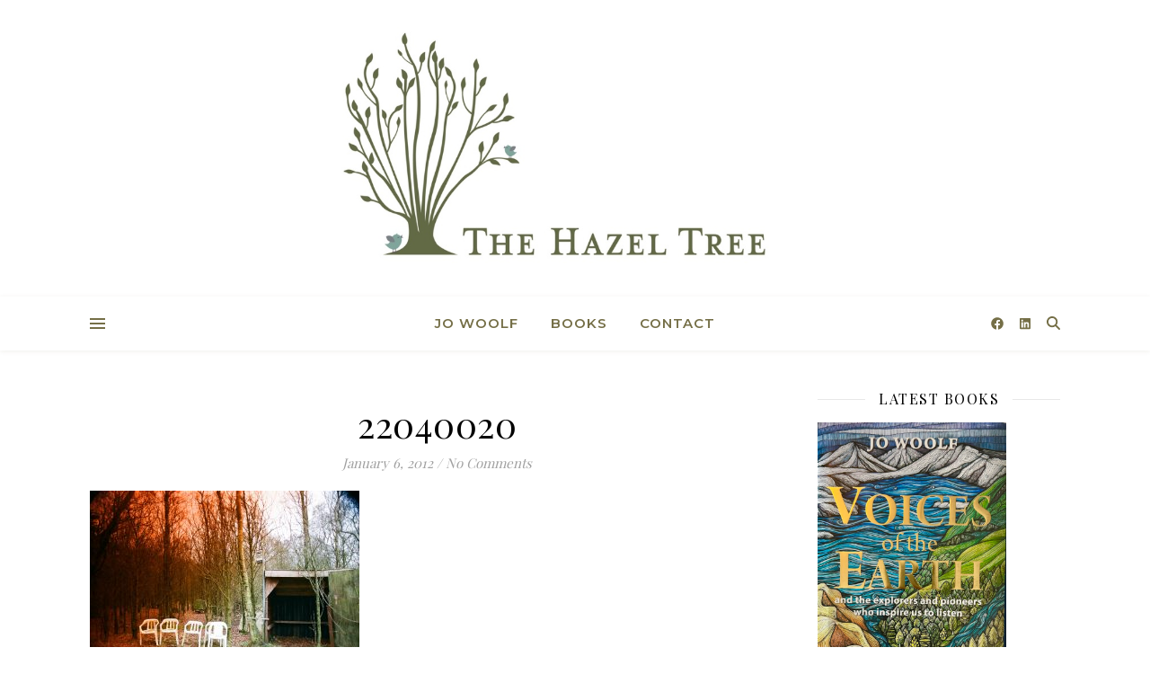

--- FILE ---
content_type: text/html; charset=UTF-8
request_url: https://thehazeltree.co.uk/22040020/
body_size: 14133
content:
<!DOCTYPE html>
<html lang="en-US">
<head>
	<meta charset="UTF-8">
	<meta name="viewport" content="width=device-width, initial-scale=1.0, maximum-scale=1.0, user-scalable=no" />

	<title>22040020 &#8211; The Hazel Tree</title>
<meta name='robots' content='max-image-preview:large' />
	<style>img:is([sizes="auto" i], [sizes^="auto," i]) { contain-intrinsic-size: 3000px 1500px }</style>
	<link rel='dns-prefetch' href='//stats.wp.com' />
<link rel='dns-prefetch' href='//fonts.googleapis.com' />
<link rel='dns-prefetch' href='//v0.wordpress.com' />
<link rel='dns-prefetch' href='//widgets.wp.com' />
<link rel='dns-prefetch' href='//s0.wp.com' />
<link rel='dns-prefetch' href='//0.gravatar.com' />
<link rel='dns-prefetch' href='//1.gravatar.com' />
<link rel='dns-prefetch' href='//2.gravatar.com' />
<link rel='dns-prefetch' href='//jetpack.wordpress.com' />
<link rel='dns-prefetch' href='//public-api.wordpress.com' />
<link rel='preconnect' href='//c0.wp.com' />
<link href='//hb.wpmucdn.com' rel='preconnect' />
<link href='http://fonts.googleapis.com' rel='preconnect' />
<link href='//fonts.gstatic.com' crossorigin='' rel='preconnect' />
<link rel="alternate" type="application/rss+xml" title="The Hazel Tree &raquo; Feed" href="https://thehazeltree.co.uk/feed/" />
<link rel="alternate" type="application/rss+xml" title="The Hazel Tree &raquo; Comments Feed" href="https://thehazeltree.co.uk/comments/feed/" />
<link rel="alternate" type="application/rss+xml" title="The Hazel Tree &raquo; 22040020 Comments Feed" href="https://thehazeltree.co.uk/feed/?attachment_id=2115" />
<script type="text/javascript">
/* <![CDATA[ */
window._wpemojiSettings = {"baseUrl":"https:\/\/s.w.org\/images\/core\/emoji\/15.0.3\/72x72\/","ext":".png","svgUrl":"https:\/\/s.w.org\/images\/core\/emoji\/15.0.3\/svg\/","svgExt":".svg","source":{"concatemoji":"https:\/\/thehazeltree.co.uk\/wp-includes\/js\/wp-emoji-release.min.js?ver=6.7.4"}};
/*! This file is auto-generated */
!function(i,n){var o,s,e;function c(e){try{var t={supportTests:e,timestamp:(new Date).valueOf()};sessionStorage.setItem(o,JSON.stringify(t))}catch(e){}}function p(e,t,n){e.clearRect(0,0,e.canvas.width,e.canvas.height),e.fillText(t,0,0);var t=new Uint32Array(e.getImageData(0,0,e.canvas.width,e.canvas.height).data),r=(e.clearRect(0,0,e.canvas.width,e.canvas.height),e.fillText(n,0,0),new Uint32Array(e.getImageData(0,0,e.canvas.width,e.canvas.height).data));return t.every(function(e,t){return e===r[t]})}function u(e,t,n){switch(t){case"flag":return n(e,"\ud83c\udff3\ufe0f\u200d\u26a7\ufe0f","\ud83c\udff3\ufe0f\u200b\u26a7\ufe0f")?!1:!n(e,"\ud83c\uddfa\ud83c\uddf3","\ud83c\uddfa\u200b\ud83c\uddf3")&&!n(e,"\ud83c\udff4\udb40\udc67\udb40\udc62\udb40\udc65\udb40\udc6e\udb40\udc67\udb40\udc7f","\ud83c\udff4\u200b\udb40\udc67\u200b\udb40\udc62\u200b\udb40\udc65\u200b\udb40\udc6e\u200b\udb40\udc67\u200b\udb40\udc7f");case"emoji":return!n(e,"\ud83d\udc26\u200d\u2b1b","\ud83d\udc26\u200b\u2b1b")}return!1}function f(e,t,n){var r="undefined"!=typeof WorkerGlobalScope&&self instanceof WorkerGlobalScope?new OffscreenCanvas(300,150):i.createElement("canvas"),a=r.getContext("2d",{willReadFrequently:!0}),o=(a.textBaseline="top",a.font="600 32px Arial",{});return e.forEach(function(e){o[e]=t(a,e,n)}),o}function t(e){var t=i.createElement("script");t.src=e,t.defer=!0,i.head.appendChild(t)}"undefined"!=typeof Promise&&(o="wpEmojiSettingsSupports",s=["flag","emoji"],n.supports={everything:!0,everythingExceptFlag:!0},e=new Promise(function(e){i.addEventListener("DOMContentLoaded",e,{once:!0})}),new Promise(function(t){var n=function(){try{var e=JSON.parse(sessionStorage.getItem(o));if("object"==typeof e&&"number"==typeof e.timestamp&&(new Date).valueOf()<e.timestamp+604800&&"object"==typeof e.supportTests)return e.supportTests}catch(e){}return null}();if(!n){if("undefined"!=typeof Worker&&"undefined"!=typeof OffscreenCanvas&&"undefined"!=typeof URL&&URL.createObjectURL&&"undefined"!=typeof Blob)try{var e="postMessage("+f.toString()+"("+[JSON.stringify(s),u.toString(),p.toString()].join(",")+"));",r=new Blob([e],{type:"text/javascript"}),a=new Worker(URL.createObjectURL(r),{name:"wpTestEmojiSupports"});return void(a.onmessage=function(e){c(n=e.data),a.terminate(),t(n)})}catch(e){}c(n=f(s,u,p))}t(n)}).then(function(e){for(var t in e)n.supports[t]=e[t],n.supports.everything=n.supports.everything&&n.supports[t],"flag"!==t&&(n.supports.everythingExceptFlag=n.supports.everythingExceptFlag&&n.supports[t]);n.supports.everythingExceptFlag=n.supports.everythingExceptFlag&&!n.supports.flag,n.DOMReady=!1,n.readyCallback=function(){n.DOMReady=!0}}).then(function(){return e}).then(function(){var e;n.supports.everything||(n.readyCallback(),(e=n.source||{}).concatemoji?t(e.concatemoji):e.wpemoji&&e.twemoji&&(t(e.twemoji),t(e.wpemoji)))}))}((window,document),window._wpemojiSettings);
/* ]]> */
</script>
<style id='wp-emoji-styles-inline-css' type='text/css'>

	img.wp-smiley, img.emoji {
		display: inline !important;
		border: none !important;
		box-shadow: none !important;
		height: 1em !important;
		width: 1em !important;
		margin: 0 0.07em !important;
		vertical-align: -0.1em !important;
		background: none !important;
		padding: 0 !important;
	}
</style>
<link rel='stylesheet' id='wp-block-library-css' href='https://c0.wp.com/c/6.7.4/wp-includes/css/dist/block-library/style.min.css' type='text/css' media='all' />
<link rel='stylesheet' id='mediaelement-css' href='https://c0.wp.com/c/6.7.4/wp-includes/js/mediaelement/mediaelementplayer-legacy.min.css' type='text/css' media='all' />
<link rel='stylesheet' id='wp-mediaelement-css' href='https://c0.wp.com/c/6.7.4/wp-includes/js/mediaelement/wp-mediaelement.min.css' type='text/css' media='all' />
<style id='jetpack-sharing-buttons-style-inline-css' type='text/css'>
.jetpack-sharing-buttons__services-list{display:flex;flex-direction:row;flex-wrap:wrap;gap:0;list-style-type:none;margin:5px;padding:0}.jetpack-sharing-buttons__services-list.has-small-icon-size{font-size:12px}.jetpack-sharing-buttons__services-list.has-normal-icon-size{font-size:16px}.jetpack-sharing-buttons__services-list.has-large-icon-size{font-size:24px}.jetpack-sharing-buttons__services-list.has-huge-icon-size{font-size:36px}@media print{.jetpack-sharing-buttons__services-list{display:none!important}}.editor-styles-wrapper .wp-block-jetpack-sharing-buttons{gap:0;padding-inline-start:0}ul.jetpack-sharing-buttons__services-list.has-background{padding:1.25em 2.375em}
</style>
<style id='classic-theme-styles-inline-css' type='text/css'>
/*! This file is auto-generated */
.wp-block-button__link{color:#fff;background-color:#32373c;border-radius:9999px;box-shadow:none;text-decoration:none;padding:calc(.667em + 2px) calc(1.333em + 2px);font-size:1.125em}.wp-block-file__button{background:#32373c;color:#fff;text-decoration:none}
</style>
<style id='global-styles-inline-css' type='text/css'>
:root{--wp--preset--aspect-ratio--square: 1;--wp--preset--aspect-ratio--4-3: 4/3;--wp--preset--aspect-ratio--3-4: 3/4;--wp--preset--aspect-ratio--3-2: 3/2;--wp--preset--aspect-ratio--2-3: 2/3;--wp--preset--aspect-ratio--16-9: 16/9;--wp--preset--aspect-ratio--9-16: 9/16;--wp--preset--color--black: #000000;--wp--preset--color--cyan-bluish-gray: #abb8c3;--wp--preset--color--white: #ffffff;--wp--preset--color--pale-pink: #f78da7;--wp--preset--color--vivid-red: #cf2e2e;--wp--preset--color--luminous-vivid-orange: #ff6900;--wp--preset--color--luminous-vivid-amber: #fcb900;--wp--preset--color--light-green-cyan: #7bdcb5;--wp--preset--color--vivid-green-cyan: #00d084;--wp--preset--color--pale-cyan-blue: #8ed1fc;--wp--preset--color--vivid-cyan-blue: #0693e3;--wp--preset--color--vivid-purple: #9b51e0;--wp--preset--gradient--vivid-cyan-blue-to-vivid-purple: linear-gradient(135deg,rgba(6,147,227,1) 0%,rgb(155,81,224) 100%);--wp--preset--gradient--light-green-cyan-to-vivid-green-cyan: linear-gradient(135deg,rgb(122,220,180) 0%,rgb(0,208,130) 100%);--wp--preset--gradient--luminous-vivid-amber-to-luminous-vivid-orange: linear-gradient(135deg,rgba(252,185,0,1) 0%,rgba(255,105,0,1) 100%);--wp--preset--gradient--luminous-vivid-orange-to-vivid-red: linear-gradient(135deg,rgba(255,105,0,1) 0%,rgb(207,46,46) 100%);--wp--preset--gradient--very-light-gray-to-cyan-bluish-gray: linear-gradient(135deg,rgb(238,238,238) 0%,rgb(169,184,195) 100%);--wp--preset--gradient--cool-to-warm-spectrum: linear-gradient(135deg,rgb(74,234,220) 0%,rgb(151,120,209) 20%,rgb(207,42,186) 40%,rgb(238,44,130) 60%,rgb(251,105,98) 80%,rgb(254,248,76) 100%);--wp--preset--gradient--blush-light-purple: linear-gradient(135deg,rgb(255,206,236) 0%,rgb(152,150,240) 100%);--wp--preset--gradient--blush-bordeaux: linear-gradient(135deg,rgb(254,205,165) 0%,rgb(254,45,45) 50%,rgb(107,0,62) 100%);--wp--preset--gradient--luminous-dusk: linear-gradient(135deg,rgb(255,203,112) 0%,rgb(199,81,192) 50%,rgb(65,88,208) 100%);--wp--preset--gradient--pale-ocean: linear-gradient(135deg,rgb(255,245,203) 0%,rgb(182,227,212) 50%,rgb(51,167,181) 100%);--wp--preset--gradient--electric-grass: linear-gradient(135deg,rgb(202,248,128) 0%,rgb(113,206,126) 100%);--wp--preset--gradient--midnight: linear-gradient(135deg,rgb(2,3,129) 0%,rgb(40,116,252) 100%);--wp--preset--font-size--small: 13px;--wp--preset--font-size--medium: 20px;--wp--preset--font-size--large: 36px;--wp--preset--font-size--x-large: 42px;--wp--preset--spacing--20: 0.44rem;--wp--preset--spacing--30: 0.67rem;--wp--preset--spacing--40: 1rem;--wp--preset--spacing--50: 1.5rem;--wp--preset--spacing--60: 2.25rem;--wp--preset--spacing--70: 3.38rem;--wp--preset--spacing--80: 5.06rem;--wp--preset--shadow--natural: 6px 6px 9px rgba(0, 0, 0, 0.2);--wp--preset--shadow--deep: 12px 12px 50px rgba(0, 0, 0, 0.4);--wp--preset--shadow--sharp: 6px 6px 0px rgba(0, 0, 0, 0.2);--wp--preset--shadow--outlined: 6px 6px 0px -3px rgba(255, 255, 255, 1), 6px 6px rgba(0, 0, 0, 1);--wp--preset--shadow--crisp: 6px 6px 0px rgba(0, 0, 0, 1);}:where(.is-layout-flex){gap: 0.5em;}:where(.is-layout-grid){gap: 0.5em;}body .is-layout-flex{display: flex;}.is-layout-flex{flex-wrap: wrap;align-items: center;}.is-layout-flex > :is(*, div){margin: 0;}body .is-layout-grid{display: grid;}.is-layout-grid > :is(*, div){margin: 0;}:where(.wp-block-columns.is-layout-flex){gap: 2em;}:where(.wp-block-columns.is-layout-grid){gap: 2em;}:where(.wp-block-post-template.is-layout-flex){gap: 1.25em;}:where(.wp-block-post-template.is-layout-grid){gap: 1.25em;}.has-black-color{color: var(--wp--preset--color--black) !important;}.has-cyan-bluish-gray-color{color: var(--wp--preset--color--cyan-bluish-gray) !important;}.has-white-color{color: var(--wp--preset--color--white) !important;}.has-pale-pink-color{color: var(--wp--preset--color--pale-pink) !important;}.has-vivid-red-color{color: var(--wp--preset--color--vivid-red) !important;}.has-luminous-vivid-orange-color{color: var(--wp--preset--color--luminous-vivid-orange) !important;}.has-luminous-vivid-amber-color{color: var(--wp--preset--color--luminous-vivid-amber) !important;}.has-light-green-cyan-color{color: var(--wp--preset--color--light-green-cyan) !important;}.has-vivid-green-cyan-color{color: var(--wp--preset--color--vivid-green-cyan) !important;}.has-pale-cyan-blue-color{color: var(--wp--preset--color--pale-cyan-blue) !important;}.has-vivid-cyan-blue-color{color: var(--wp--preset--color--vivid-cyan-blue) !important;}.has-vivid-purple-color{color: var(--wp--preset--color--vivid-purple) !important;}.has-black-background-color{background-color: var(--wp--preset--color--black) !important;}.has-cyan-bluish-gray-background-color{background-color: var(--wp--preset--color--cyan-bluish-gray) !important;}.has-white-background-color{background-color: var(--wp--preset--color--white) !important;}.has-pale-pink-background-color{background-color: var(--wp--preset--color--pale-pink) !important;}.has-vivid-red-background-color{background-color: var(--wp--preset--color--vivid-red) !important;}.has-luminous-vivid-orange-background-color{background-color: var(--wp--preset--color--luminous-vivid-orange) !important;}.has-luminous-vivid-amber-background-color{background-color: var(--wp--preset--color--luminous-vivid-amber) !important;}.has-light-green-cyan-background-color{background-color: var(--wp--preset--color--light-green-cyan) !important;}.has-vivid-green-cyan-background-color{background-color: var(--wp--preset--color--vivid-green-cyan) !important;}.has-pale-cyan-blue-background-color{background-color: var(--wp--preset--color--pale-cyan-blue) !important;}.has-vivid-cyan-blue-background-color{background-color: var(--wp--preset--color--vivid-cyan-blue) !important;}.has-vivid-purple-background-color{background-color: var(--wp--preset--color--vivid-purple) !important;}.has-black-border-color{border-color: var(--wp--preset--color--black) !important;}.has-cyan-bluish-gray-border-color{border-color: var(--wp--preset--color--cyan-bluish-gray) !important;}.has-white-border-color{border-color: var(--wp--preset--color--white) !important;}.has-pale-pink-border-color{border-color: var(--wp--preset--color--pale-pink) !important;}.has-vivid-red-border-color{border-color: var(--wp--preset--color--vivid-red) !important;}.has-luminous-vivid-orange-border-color{border-color: var(--wp--preset--color--luminous-vivid-orange) !important;}.has-luminous-vivid-amber-border-color{border-color: var(--wp--preset--color--luminous-vivid-amber) !important;}.has-light-green-cyan-border-color{border-color: var(--wp--preset--color--light-green-cyan) !important;}.has-vivid-green-cyan-border-color{border-color: var(--wp--preset--color--vivid-green-cyan) !important;}.has-pale-cyan-blue-border-color{border-color: var(--wp--preset--color--pale-cyan-blue) !important;}.has-vivid-cyan-blue-border-color{border-color: var(--wp--preset--color--vivid-cyan-blue) !important;}.has-vivid-purple-border-color{border-color: var(--wp--preset--color--vivid-purple) !important;}.has-vivid-cyan-blue-to-vivid-purple-gradient-background{background: var(--wp--preset--gradient--vivid-cyan-blue-to-vivid-purple) !important;}.has-light-green-cyan-to-vivid-green-cyan-gradient-background{background: var(--wp--preset--gradient--light-green-cyan-to-vivid-green-cyan) !important;}.has-luminous-vivid-amber-to-luminous-vivid-orange-gradient-background{background: var(--wp--preset--gradient--luminous-vivid-amber-to-luminous-vivid-orange) !important;}.has-luminous-vivid-orange-to-vivid-red-gradient-background{background: var(--wp--preset--gradient--luminous-vivid-orange-to-vivid-red) !important;}.has-very-light-gray-to-cyan-bluish-gray-gradient-background{background: var(--wp--preset--gradient--very-light-gray-to-cyan-bluish-gray) !important;}.has-cool-to-warm-spectrum-gradient-background{background: var(--wp--preset--gradient--cool-to-warm-spectrum) !important;}.has-blush-light-purple-gradient-background{background: var(--wp--preset--gradient--blush-light-purple) !important;}.has-blush-bordeaux-gradient-background{background: var(--wp--preset--gradient--blush-bordeaux) !important;}.has-luminous-dusk-gradient-background{background: var(--wp--preset--gradient--luminous-dusk) !important;}.has-pale-ocean-gradient-background{background: var(--wp--preset--gradient--pale-ocean) !important;}.has-electric-grass-gradient-background{background: var(--wp--preset--gradient--electric-grass) !important;}.has-midnight-gradient-background{background: var(--wp--preset--gradient--midnight) !important;}.has-small-font-size{font-size: var(--wp--preset--font-size--small) !important;}.has-medium-font-size{font-size: var(--wp--preset--font-size--medium) !important;}.has-large-font-size{font-size: var(--wp--preset--font-size--large) !important;}.has-x-large-font-size{font-size: var(--wp--preset--font-size--x-large) !important;}
:where(.wp-block-post-template.is-layout-flex){gap: 1.25em;}:where(.wp-block-post-template.is-layout-grid){gap: 1.25em;}
:where(.wp-block-columns.is-layout-flex){gap: 2em;}:where(.wp-block-columns.is-layout-grid){gap: 2em;}
:root :where(.wp-block-pullquote){font-size: 1.5em;line-height: 1.6;}
</style>
<link rel='stylesheet' id='ashe-style-css' href='https://thehazeltree.co.uk/wp-content/themes/ashe-pro-premium/style.css?ver=3.5.9' type='text/css' media='all' />
<link rel='stylesheet' id='ashe-responsive-css' href='https://thehazeltree.co.uk/wp-content/themes/ashe-pro-premium/assets/css/responsive.css?ver=3.5.9' type='text/css' media='all' />
<link rel='stylesheet' id='fontello-css' href='https://thehazeltree.co.uk/wp-content/themes/ashe-pro-premium/assets/css/fontello.css?ver=3.5.4' type='text/css' media='all' />
<link rel='stylesheet' id='slick-css' href='https://thehazeltree.co.uk/wp-content/themes/ashe-pro-premium/assets/css/slick.css?ver=6.7.4' type='text/css' media='all' />
<link rel='stylesheet' id='scrollbar-css' href='https://thehazeltree.co.uk/wp-content/themes/ashe-pro-premium/assets/css/perfect-scrollbar.css?ver=6.7.4' type='text/css' media='all' />
<link rel='stylesheet' id='ashe_enqueue_Dancing_Script-css' href='https://fonts.googleapis.com/css?family=Dancing+Script%3A100%2C200%2C300%2C400%2C500%2C600%2C700%2C800%2C900&#038;ver=1.0.0' type='text/css' media='all' />
<link rel='stylesheet' id='ashe_enqueue_Montserrat-css' href='https://fonts.googleapis.com/css?family=Montserrat%3A100%2C200%2C300%2C400%2C500%2C600%2C700%2C800%2C900&#038;ver=1.0.0' type='text/css' media='all' />
<link rel='stylesheet' id='ashe_enqueue_Playfair_Display-css' href='https://fonts.googleapis.com/css?family=Playfair+Display%3A100%2C200%2C300%2C400%2C500%2C600%2C700%2C800%2C900&#038;ver=1.0.0' type='text/css' media='all' />
<link rel='stylesheet' id='jetpack_likes-css' href='https://c0.wp.com/p/jetpack/15.4/modules/likes/style.css' type='text/css' media='all' />
<script type="text/javascript" src="https://c0.wp.com/c/6.7.4/wp-includes/js/jquery/jquery.min.js" id="jquery-core-js"></script>
<script type="text/javascript" src="https://c0.wp.com/c/6.7.4/wp-includes/js/jquery/jquery-migrate.min.js" id="jquery-migrate-js"></script>
<link rel="https://api.w.org/" href="https://thehazeltree.co.uk/wp-json/" /><link rel="alternate" title="JSON" type="application/json" href="https://thehazeltree.co.uk/wp-json/wp/v2/media/2115" /><link rel="EditURI" type="application/rsd+xml" title="RSD" href="https://thehazeltree.co.uk/xmlrpc.php?rsd" />
<meta name="generator" content="WordPress 6.7.4" />
<link rel='shortlink' href='https://wp.me/a9LKNO-y7' />
<link rel="alternate" title="oEmbed (JSON)" type="application/json+oembed" href="https://thehazeltree.co.uk/wp-json/oembed/1.0/embed?url=https%3A%2F%2Fthehazeltree.co.uk%2F22040020%2F" />
<link rel="alternate" title="oEmbed (XML)" type="text/xml+oembed" href="https://thehazeltree.co.uk/wp-json/oembed/1.0/embed?url=https%3A%2F%2Fthehazeltree.co.uk%2F22040020%2F&#038;format=xml" />
	<style>img#wpstats{display:none}</style>
		<meta property="og:image" content="https://thehazeltree.co.uk/wp-content/uploads/2022/03/HazelTreeFull-03c.jpg"/><meta property="og:title" content="22040020"/><meta property="og:description" content="" /><meta property="og:url" content="https://thehazeltree.co.uk/22040020/"/><meta property="og:type" content="website"><meta property="og:locale" content="en_us" /><meta property="og:site_name" content="The Hazel Tree"/><style id="ashe_dynamic_css">body {background-color: #ffffff;}#top-bar,#top-menu .sub-menu {background-color: #ffffff;}#top-bar a {color: #000000;}#top-menu .sub-menu,#top-menu .sub-menu a {border-color: rgba(0,0,0, 0.05);}#top-bar a:hover,#top-bar li.current-menu-item > a,#top-bar li.current-menu-ancestor > a,#top-bar .sub-menu li.current-menu-item > a,#top-bar .sub-menu li.current-menu-ancestor> a {color: #ca9b52;}.header-logo a,.site-description {color: #111111;}.entry-header {background-color: #ffffff;}#main-nav,#main-menu .sub-menu,#main-nav #s {background-color: #ffffff;}#main-nav a,#main-nav .svg-inline--fa,#main-nav #s,.instagram-title h2 {color: #756f47;}.main-nav-sidebar span,.mobile-menu-btn span {background-color: #756f47;}#main-nav {box-shadow: 0px 1px 5px rgba(117,111,71, 0.1);}#main-menu .sub-menu,#main-menu .sub-menu a {border-color: rgba(117,111,71, 0.05);}#main-nav #s::-webkit-input-placeholder { /* Chrome/Opera/Safari */color: rgba(117,111,71, 0.7);}#main-nav #s::-moz-placeholder { /* Firefox 19+ */color: rgba(117,111,71, 0.7);}#main-nav #s:-ms-input-placeholder { /* IE 10+ */color: rgba(117,111,71, 0.7);}#main-nav #s:-moz-placeholder { /* Firefox 18- */color: rgba(117,111,71, 0.7);}#main-nav a:hover,#main-nav .svg-inline--fa:hover,#main-nav li.current-menu-item > a,#main-nav li.current-menu-ancestor > a,#main-nav .sub-menu li.current-menu-item > a,#main-nav .sub-menu li.current-menu-ancestor> a {color: #ca9b52;}.main-nav-sidebar:hover span,.mobile-menu-btn:hover span {background-color: #ca9b52;}/* Background */.sidebar-alt,.main-content,.featured-slider-area,#featured-links,.page-content select,.page-content input,.page-content textarea {background-color: #ffffff;}.page-content #featured-links h6,.instagram-title h2 {background-color: rgba(255,255,255, 0.85);}.ashe_promo_box_widget h6 {background-color: #ffffff;}.ashe_promo_box_widget .promo-box:after{border-color: #ffffff;}/* Text */.page-content,.page-content select,.page-content input,.page-content textarea,.page-content .post-author a,.page-content .ashe-widget a,.page-content .comment-author,.page-content #featured-links h6,.ashe_promo_box_widget h6 {color: #464646;}/* Title */.page-content h1,.page-content h2,.page-content h3,.page-content h4,.page-content h5,.page-content h6,.page-content .post-title a,.page-content .author-description h4 a,.page-content .related-posts h4 a,.page-content .blog-pagination .previous-page a,.page-content .blog-pagination .next-page a,blockquote,.page-content .post-share a {color: #030303;}.sidebar-alt-close-btn span {background-color: #030303;}.page-content .post-title a:hover {color: rgba(3,3,3, 0.75);}/* Meta */.page-content .post-date,.page-content .post-comments,.page-content .meta-sep,.page-content .post-author,.page-content [data-layout*="list"] .post-author a,.page-content .related-post-date,.page-content .comment-meta a,.page-content .author-share a,.page-content .post-tags a,.page-content .tagcloud a,.widget_categories li,.widget_archive li,.ashe-subscribe-text p,.rpwwt-post-author,.rpwwt-post-categories,.rpwwt-post-date,.rpwwt-post-comments-number {color: #a1a1a1;}.page-content input::-webkit-input-placeholder { /* Chrome/Opera/Safari */color: #a1a1a1;}.page-content input::-moz-placeholder { /* Firefox 19+ */color: #a1a1a1;}.page-content input:-ms-input-placeholder { /* IE 10+ */color: #a1a1a1;}.page-content input:-moz-placeholder { /* Firefox 18- */color: #a1a1a1;}/* Accent */.page-content a,.post-categories,#page-wrap .ashe-widget.widget_text a,#page-wrap .ashe-widget.ashe_author_widget a {color: #8e935a;}/* Disable TMP.page-content .elementor a,.page-content .elementor a:hover {color: inherit;}*/.ps-container > .ps-scrollbar-y-rail > .ps-scrollbar-y {background: #8e935a;}.page-content a:hover {color: rgba(142,147,90, 0.8);}blockquote {border-color: #8e935a;}.slide-caption {color: #ffffff;background: #8e935a;}/* Selection */::-moz-selection {color: #ffffff;background: #ca9b52;}::selection {color: #ffffff;background: #ca9b52;}.page-content .wprm-rating-star svg polygon {stroke: #8e935a;}.page-content .wprm-rating-star-full svg polygon,.page-content .wprm-comment-rating svg path,.page-content .comment-form-wprm-rating svg path{fill: #8e935a;}/* Border */.page-content .post-footer,[data-layout*="list"] .blog-grid > li,.page-content .author-description,.page-content .related-posts,.page-content .entry-comments,.page-content .ashe-widget li,.page-content #wp-calendar,.page-content #wp-calendar caption,.page-content #wp-calendar tbody td,.page-content .widget_nav_menu li a,.page-content .widget_pages li a,.page-content .tagcloud a,.page-content select,.page-content input,.page-content textarea,.widget-title h2:before,.widget-title h2:after,.post-tags a,.gallery-caption,.wp-caption-text,table tr,table th,table td,pre,.page-content .wprm-recipe-instruction {border-color: #e8e8e8;}.page-content .wprm-recipe {box-shadow: 0 0 3px 1px #e8e8e8;}hr {background-color: #e8e8e8;}.wprm-recipe-details-container,.wprm-recipe-notes-container p {background-color: rgba(232,232,232, 0.4);}/* Buttons */.widget_search .svg-fa-wrap,.widget_search #searchsubmit,.single-navigation i,.page-content input.submit,.page-content .blog-pagination.numeric a,.page-content .blog-pagination.load-more a,.page-content .mc4wp-form-fields input[type="submit"],.page-content .widget_wysija input[type="submit"],.page-content .post-password-form input[type="submit"],.page-content .wpcf7 [type="submit"],.page-content .wprm-recipe-print,.page-content .wprm-jump-to-recipe-shortcode,.page-content .wprm-print-recipe-shortcode {color: #ffffff;background-color: #5f6646;}.single-navigation i:hover,.page-content input.submit:hover,.ashe-boxed-style .page-content input.submit:hover,.page-content .blog-pagination.numeric a:hover,.ashe-boxed-style .page-content .blog-pagination.numeric a:hover,.page-content .blog-pagination.numeric span,.page-content .blog-pagination.load-more a:hover,.ashe-boxed-style .page-content .blog-pagination.load-more a:hover,.page-content .mc4wp-form-fields input[type="submit"]:hover,.page-content .widget_wysija input[type="submit"]:hover,.page-content .post-password-form input[type="submit"]:hover,.page-content .wpcf7 [type="submit"]:hover,.page-content .wprm-recipe-print:hover,.page-content .wprm-jump-to-recipe-shortcode:hover,.page-content .wprm-print-recipe-shortcode:hover {color: #ffffff;background-color: #ca9b52;}/* Image Overlay */.image-overlay,#infscr-loading,.page-content h4.image-overlay,.image-overlay a,.post-slider .prev-arrow,.post-slider .next-arrow,.header-slider-prev-arrow,.header-slider-next-arrow,.page-content .image-overlay a,#featured-slider .slick-arrow,#featured-slider .slider-dots,.header-slider-dots {color: #ffffff;}.image-overlay,#infscr-loading,.page-content h4.image-overlay {background-color: rgba(73,73,73, 0.3);}/* Background */#page-footer,#page-footer select,#page-footer input,#page-footer textarea {background-color: #d1d6be;}/* Text */#page-footer,#page-footer a,#page-footer select,#page-footer input,#page-footer textarea {color: #333333;}/* Title */#page-footer h1,#page-footer h2,#page-footer h3,#page-footer h4,#page-footer h5,#page-footer h6 {color: #111111;}/* Accent */#page-footer a:hover {color: #ca9b52;}/* Border */#page-footer a,#page-footer .ashe-widget li,#page-footer #wp-calendar,#page-footer #wp-calendar caption,#page-footer #wp-calendar th,#page-footer #wp-calendar td,#page-footer .widget_nav_menu li a,#page-footer select,#page-footer input,#page-footer textarea,#page-footer .widget-title h2:before,#page-footer .widget-title h2:after,.footer-widgets,.category-description,.tag-description {border-color: #e0dbdb;}#page-footer hr {background-color: #e0dbdb;}.ashe-preloader-wrap {background-color: #333333;}@media screen and ( max-width: 768px ) {.mini-logo a {max-width: 60px !important;} }@media screen and ( max-width: 768px ) {#featured-links {display: none;}}@media screen and ( max-width: 640px ) {.related-posts {display: none;}}.header-logo a {font-family: 'Dancing Script';font-size: 120px;line-height: 120px;letter-spacing: -1px;font-weight: 700;}.site-description {font-family: 'Dancing Script';}.header-logo .site-description {font-size: 18px;}#top-menu li a {font-family: 'Montserrat';font-size: 13px;line-height: 50px;letter-spacing: 0.8px;font-weight: 600;}.top-bar-socials a {font-size: 13px;line-height: 50px;}#top-bar .mobile-menu-btn {line-height: 50px;}#top-menu .sub-menu > li > a {font-size: 11px;line-height: 3.7;letter-spacing: 0.8px;}@media screen and ( max-width: 979px ) {.top-bar-socials {float: none !important;}.top-bar-socials a {line-height: 40px !important;}}#main-menu li a,.mobile-menu-btn a {font-family: 'Montserrat';font-size: 15px;line-height: 60px;letter-spacing: 1px;font-weight: 600;}#mobile-menu li {font-family: 'Montserrat';font-size: 15px;line-height: 3.4;letter-spacing: 1px;font-weight: 600;}.main-nav-search,#main-nav #s,.dark-mode-switcher,.main-nav-socials-trigger {font-size: 15px;line-height: 60px;}#main-nav #s {line-height: 61px;}#main-menu li.menu-item-has-children>a:after {font-size: 15px;}#main-nav {min-height:60px;}.main-nav-sidebar,.mini-logo {height:60px;}#main-menu .sub-menu > li > a,#mobile-menu .sub-menu > li {font-size: 12px;line-height: 3.8;letter-spacing: 0.8px;}.mobile-menu-btn {font-size: 18px;line-height: 60px;}.main-nav-socials a {font-size: 14px;line-height: 60px;}#top-menu li a,#main-menu li a,#mobile-menu li,.mobile-menu-btn a {text-transform: uppercase;}.post-meta,#wp-calendar thead th,#wp-calendar caption,h1,h2,h3,h4,h5,h6,blockquote p,#reply-title,#reply-title a {font-family: 'Playfair Display';}/* font size 40px */h1 {font-size: 40px;}/* font size 36px */h2 {font-size: 36px;}/* font size 30px */h3 {font-size: 30px;}/* font size 24px */h4 {font-size: 24px;}/* font size 22px */h5,.page-content .wprm-recipe-name,.page-content .wprm-recipe-header {font-size: 22px;}/* font size 20px */h6 {font-size: 20px;}/* font size 19px */blockquote p {font-size: 19px;}/* font size 18px */.related-posts h4 a {font-size: 18px;}/* font size 16px */.author-description h4,.category-description h4,.tag-description h4,#reply-title,#reply-title a,.comment-title,.widget-title h2,.ashe_author_widget h3 {font-size: 16px;}.post-title,.page-title {line-height: 44px;}/* letter spacing 0.5px */.slider-title,.post-title,.page-title,.related-posts h4 a {letter-spacing: 0.5px;}/* letter spacing 1.5px */.widget-title h2,.author-description h4,.category-description h4,.tag-description h4,.comment-title,#reply-title,#reply-title a,.ashe_author_widget h3 {letter-spacing: 1.5px;}/* letter spacing 2px */.related-posts h3 {letter-spacing: 2px;}/* font weight */h1,h2,h3,h4,h5,h6 {font-weight: 400;}h1,h2,h3,h4,h5,h6 {font-style: normal;}h1,h2,h3,h4,h5,h6 {text-transform: none;}body,.page-404 h2,#featured-links h6,.ashe_promo_box_widget h6,.comment-author,.related-posts h3,.instagram-title h2,input,textarea,select,.no-result-found h1,.ashe-subscribe-text h4,.widget_wysija_cont .updated,.widget_wysija_cont .error,.widget_wysija_cont .xdetailed-errors {font-family: 'Montserrat';}body,.page-404 h2,.no-result-found h1 {font-weight: 400;}body,.comment-author {font-size: 15px;}body p,.post-content,.post-content li,.comment-text li {line-height: 25px;}/* letter spacing 0 */body p,.post-content,.comment-author,.widget_recent_comments li,.widget_meta li,.widget_recent_comments li,.widget_pages > ul > li,.widget_archive li,.widget_categories > ul > li,.widget_recent_entries ul li,.widget_nav_menu li,.related-post-date,.post-media .image-overlay a,.post-meta,.rpwwt-post-title {letter-spacing: 0px;}/* letter spacing 0.5 + */.post-author,.post-media .image-overlay span,blockquote p {letter-spacing: 0.5px;}/* letter spacing 1 + */#main-nav #searchform input,#featured-links h6,.ashe_promo_box_widget h6,.instagram-title h2,.ashe-subscribe-text h4,.page-404 p,#wp-calendar caption {letter-spacing: 1px;}/* letter spacing 2 + */.comments-area #submit,.tagcloud a,.mc4wp-form-fields input[type='submit'],.widget_wysija input[type='submit'],.slider-read-more a,.post-categories a,.read-more a,.no-result-found h1,.blog-pagination a,.blog-pagination span {letter-spacing: 2px;}/* font size 18px */.post-media .image-overlay p,.post-media .image-overlay a {font-size: 18px;}/* font size 16px */.ashe_social_widget .social-icons a {font-size: 16px;}/* font size 14px */.post-author,.post-share,.related-posts h3,input,textarea,select,.comment-reply-link,.wp-caption-text,.author-share a,#featured-links h6,.ashe_promo_box_widget h6,#wp-calendar,.instagram-title h2 {font-size: 14px;}/* font size 13px */.slider-categories,.slider-read-more a,.read-more a,.blog-pagination a,.blog-pagination span,.footer-socials a,.rpwwt-post-author,.rpwwt-post-categories,.rpwwt-post-date,.rpwwt-post-comments-number,.copyright-info,.footer-menu-container {font-size: 13px;}/* font size 12px */.post-categories a,.post-tags a,.widget_recent_entries ul li span,#wp-calendar caption,#wp-calendar tfoot #prev a,#wp-calendar tfoot #next a {font-size: 12px;}/* font size 11px */.related-post-date,.comment-meta,.tagcloud a {font-size: 11px !important;}.boxed-wrapper {max-width: 1140px;}.sidebar-alt {max-width: 340px;left: -340px; padding: 85px 35px 0px;}.sidebar-left,.sidebar-right {width: 307px;}[data-layout*="rsidebar"] .main-container,[data-layout*="lsidebar"] .main-container {float: left;width: calc(100% - 307px);width: -webkit-calc(100% - 307px);}[data-layout*="lrsidebar"] .main-container {width: calc(100% - 614px);width: -webkit-calc(100% - 614px);}[data-layout*="fullwidth"] .main-container {width: 100%;}#top-bar > div,#main-nav > div,#featured-links,.main-content,.page-footer-inner,.featured-slider-area.boxed-wrapper {padding-left: 30px;padding-right: 30px;}.ashe-instagram-widget #sb_instagram {max-width: none !important;}.ashe-instagram-widget #sbi_images {display: -webkit-box;display: -ms-flexbox;display: flex;}.ashe-instagram-widget #sbi_images .sbi_photo {height: auto !important;}.ashe-instagram-widget #sbi_images .sbi_photo img {display: block !important;}.ashe-widget #sbi_images .sbi_photo {/*height: auto !important;*/}.ashe-widget #sbi_images .sbi_photo img {display: block !important;}#top-menu {float: left;}.top-bar-socials {float: right;}.entry-header:not(.html-image) {height: 330px;background-size: cover;}.entry-header-slider div {height: 330px;}.entry-header:not(.html-image) {background-position: center center;}.header-logo {padding-top: 10px;}.logo-img {max-width: 820px;}.mini-logo a {max-width: 70px;}.header-logo .site-title,.site-description {display: none;}@media screen and (max-width: 880px) {.logo-img { max-width: 300px;}}#main-nav {text-align: center;}.main-nav-icons.main-nav-socials-mobile {left: 30px;}.main-nav-socials-trigger {position: absolute;top: 0px;left: 30px;}.main-nav-sidebar + .main-nav-socials-trigger {left: 60px;}.mini-logo + .main-nav-socials-trigger {right: 60px;left: auto;}.main-nav-sidebar {position: absolute;top: 0px;left: 30px;z-index: 1;}.main-nav-icons {position: absolute;top: 0px;right: 30px;z-index: 2;}.mini-logo {position: absolute;left: auto;top: 0;}.main-nav-sidebar ~ .mini-logo {margin-left: 30px;}#featured-slider.boxed-wrapper {max-width: 1140px;}.slider-item-bg {height: 540px;}#featured-links .featured-link {margin-top: 20px;}#featured-links .featured-link {margin-right: 20px;}#featured-links .featured-link:nth-of-type(3n) {margin-right: 0;}#featured-links .featured-link {width: calc( (100% - 40px) / 3 - 1px);width: -webkit-calc( (100% - 40px) / 3 - 1px);}.featured-link:nth-child(1) .cv-inner {display: none;}.featured-link:nth-child(2) .cv-inner {display: none;}.featured-link:nth-child(3) .cv-inner {display: none;}.featured-link:nth-child(4) .cv-inner {display: none;}.featured-link:nth-child(5) .cv-inner {display: none;}.featured-link:nth-child(6) .cv-inner {display: none;}.blog-grid > li,.main-container .featured-slider-area {margin-bottom: 30px;}[data-layout*="col2"] .blog-grid > li,[data-layout*="col3"] .blog-grid > li,[data-layout*="col4"] .blog-grid > li {display: inline-block;vertical-align: top;margin-right: 37px;}[data-layout*="col2"] .blog-grid > li:nth-of-type(2n+2),[data-layout*="col3"] .blog-grid > li:nth-of-type(3n+3),[data-layout*="col4"] .blog-grid > li:nth-of-type(4n+4) {margin-right: 0;}[data-layout*="col1"] .blog-grid > li {width: 100%;}[data-layout*="col2"] .blog-grid > li {width: calc((100% - 37px ) / 2 - 1px);width: -webkit-calc((100% - 37px ) / 2 - 1px);}[data-layout*="col3"] .blog-grid > li {width: calc((100% - 2 * 37px ) / 3 - 2px);width: -webkit-calc((100% - 2 * 37px ) / 3 - 2px);}[data-layout*="col4"] .blog-grid > li {width: calc((100% - 3 * 37px ) / 4 - 1px);width: -webkit-calc((100% - 3 * 37px ) / 4 - 1px);}[data-layout*="rsidebar"] .sidebar-right {padding-left: 37px;}[data-layout*="lsidebar"] .sidebar-left {padding-right: 37px;}[data-layout*="lrsidebar"] .sidebar-right {padding-left: 37px;}[data-layout*="lrsidebar"] .sidebar-left {padding-right: 37px;}.blog-grid .post-header,.blog-grid .read-more,[data-layout*="list"] .post-share {text-align: center;}p.has-drop-cap:not(:focus)::first-letter {float: left;margin: 0px 12px 0 0;font-family: 'Playfair Display';font-size: 80px;line-height: 65px;text-align: center;text-transform: uppercase;color: #030303;}@-moz-document url-prefix() {p.has-drop-cap:not(:focus)::first-letter {margin-top: 10px !important;}}.home .post-content > p:first-of-type:first-letter,.blog .post-content > p:first-of-type:first-letter,.archive .post-content > p:first-of-type:first-letter {float: left;margin: 0px 12px 0 0;font-family: 'Playfair Display';font-size: 80px;line-height: 65px;text-align: center;text-transform: uppercase;color: #030303;}@-moz-document url-prefix() {.home .post-content > p:first-of-type:first-letter,.blog .post-content > p:first-of-type:first-letter,.archive .post-content > p:first-of-type:first-letter {margin-top: 10px !important;}}.single .post-content > p:first-of-type:first-letter,.single .post-content .elementor-text-editor p:first-of-type:first-letter {float: left;margin: 0px 12px 0 0;font-family: 'Playfair Display';font-size: 80px;line-height: 65px;text-align: center;text-transform: uppercase;color: #030303;}@-moz-document url-prefix() {.single .post-content p:first-of-type:first-letter {margin-top: 10px !important;}}[data-dropcaps*='yes'] .post-content > p:first-of-type:first-letter {float: left;margin: 0px 12px 0 0;font-family: 'Playfair Display';font-size: 80px;line-height: 65px;text-align: center;text-transform: uppercase;color: #030303;}@-moz-document url-prefix() {[data-dropcaps*='yes'] .post-content > p:first-of-type:first-letter {margin-top: 10px !important;}}.footer-widgets > .ashe-widget {width: 30%;margin-right: 5%;}.footer-widgets > .ashe-widget:nth-child(3n+3) {margin-right: 0;}.footer-widgets > .ashe-widget:nth-child(3n+4) {clear: both;}.copyright-info {float: right;}.footer-socials {float: left;}.footer-menu-container {float: right;}#footer-menu {float: left;}#footer-menu > li {margin-right: 5px;}.footer-menu-container:after {float: left;margin-right: 5px;}.cssload-container{width:100%;height:36px;text-align:center}.cssload-speeding-wheel{width:36px;height:36px;margin:0 auto;border:2px solid #ffffff;border-radius:50%;border-left-color:transparent;border-right-color:transparent;animation:cssload-spin 575ms infinite linear;-o-animation:cssload-spin 575ms infinite linear;-ms-animation:cssload-spin 575ms infinite linear;-webkit-animation:cssload-spin 575ms infinite linear;-moz-animation:cssload-spin 575ms infinite linear}@keyframes cssload-spin{100%{transform:rotate(360deg);transform:rotate(360deg)}}@-o-keyframes cssload-spin{100%{-o-transform:rotate(360deg);transform:rotate(360deg)}}@-ms-keyframes cssload-spin{100%{-ms-transform:rotate(360deg);transform:rotate(360deg)}}@-webkit-keyframes cssload-spin{100%{-webkit-transform:rotate(360deg);transform:rotate(360deg)}}@-moz-keyframes cssload-spin{100%{-moz-transform:rotate(360deg);transform:rotate(360deg)}}</style>
<!-- Jetpack Open Graph Tags -->
<meta property="og:type" content="article" />
<meta property="og:title" content="22040020" />
<meta property="og:url" content="https://thehazeltree.co.uk/22040020/" />
<meta property="og:description" content="Visit the post for more." />
<meta property="article:published_time" content="2012-01-06T17:13:27+00:00" />
<meta property="article:modified_time" content="2012-01-06T17:13:27+00:00" />
<meta property="og:site_name" content="The Hazel Tree" />
<meta property="og:image" content="https://thehazeltree.co.uk/wp-content/uploads/2012/01/22040020.jpg" />
<meta property="og:image:alt" content="" />
<meta property="og:locale" content="en_US" />
<meta name="twitter:text:title" content="22040020" />
<meta name="twitter:image" content="https://thehazeltree.co.uk/wp-content/uploads/2012/01/22040020.jpg?w=640" />
<meta name="twitter:card" content="summary_large_image" />
<meta name="twitter:description" content="Visit the post for more." />

<!-- End Jetpack Open Graph Tags -->
<link rel="icon" href="https://thehazeltree.co.uk/wp-content/uploads/2018/04/cropped-HT-Logo-RGB-32x32.jpg" sizes="32x32" />
<link rel="icon" href="https://thehazeltree.co.uk/wp-content/uploads/2018/04/cropped-HT-Logo-RGB-192x192.jpg" sizes="192x192" />
<link rel="apple-touch-icon" href="https://thehazeltree.co.uk/wp-content/uploads/2018/04/cropped-HT-Logo-RGB-180x180.jpg" />
<meta name="msapplication-TileImage" content="https://thehazeltree.co.uk/wp-content/uploads/2018/04/cropped-HT-Logo-RGB-270x270.jpg" />
		<style type="text/css" id="wp-custom-css">
			.copyright-info {
  float: none;
  margin: 0 auto !important;
  display: inline !important;
}
.footer-copyright {
  text-align: center !important;
}
.footer-socials a {
  font-size: 28px !important;
}		</style>
		</head>

<body class="attachment attachment-template-default single single-attachment postid-2115 attachmentid-2115 attachment-jpeg wp-custom-logo wp-embed-responsive">

	<!-- Preloader -->
	
	<!-- Page Wrapper -->
	<div id="page-wrap">

		<!-- Boxed Wrapper -->
		<div id="page-header" >

		
<div class="entry-header background-image" data-bg-type="image" style="background-image:url();" data-video-mp4="" data-video-webm="">
	
	<div class="cvr-container">
		<div class="cvr-outer">
			<div class="cvr-inner">

			
			<div class="header-logo">

				
				<a href="https://thehazeltree.co.uk/" title="The Hazel Tree" class="logo-img">
					<img src="https://thehazeltree.co.uk/wp-content/uploads/2022/03/HazelTreeFull-03c.jpg" alt="The Hazel Tree" width="1300" height="500">
				</a>

								
				
								
				<p class="site-description">by Jo Woolf</p>
				
			</div>
			
			
			</div>
		</div>
	</div>

	

		
</div>


<div id="main-nav" class="clear-fix" data-fixed="1" data-close-on-click = "" data-mobile-fixed="1">

	<div class="boxed-wrapper">

		<!-- Alt Sidebar Icon -->
				<div class="main-nav-sidebar" aria-label="Sidebar">
			<div>
							<span></span>
				<span></span>
				<span></span>
						</div>
		</div>
		
		<!-- Mini Logo -->
		
		<!-- Social Trigger Icon -->
				<div class="main-nav-socials-trigger">
			<i class="fas fa-share-alt"></i>
			<i class="fa-solid fa-xmark"></i>
		</div>
		
		<!-- Icons -->
		<div class="main-nav-icons">

			
		<div class="main-nav-socials">

			
			<a href="https://www.facebook.com/thehazeltreemagazine/" target="_blank" aria-label="facebook">
					<i class="fab fa-facebook"></i>			</a>
			
			
			
			
							<a href="https://www.linkedin.com/in/jowoolf1/" target="_blank"  aria-label="linkedin">
					<i class="fab fa-linkedin"></i>				</a>
			
			
			
			
		</div>

	
			
						<div class="main-nav-search" aria-label="Search">
				<i class="fa-solid fa-magnifying-glass"></i>
				<i class="fa-solid fa-xmark"></i>
				<form role="search" method="get" id="searchform" class="clear-fix" action="https://thehazeltree.co.uk/"><input type="search" name="s" id="s" placeholder="Search..." data-placeholder="Type &amp; hit Enter..." value="" /><span class="svg-fa-wrap"><i class="fa-solid fa-magnifying-glass"></i></span><input type="submit" id="searchsubmit" value="st" /></form>			</div>
					</div>

		<nav class="main-menu-container"><ul id="main-menu" class=""><li id="menu-item-23374" class="menu-item menu-item-type-post_type menu-item-object-page menu-item-23374"><a href="https://thehazeltree.co.uk/about-the-hazel-tree/">Jo Woolf</a></li>
<li id="menu-item-23373" class="menu-item menu-item-type-post_type menu-item-object-page menu-item-23373"><a href="https://thehazeltree.co.uk/books/">Books</a></li>
<li id="menu-item-23375" class="menu-item menu-item-type-post_type menu-item-object-page menu-item-23375"><a href="https://thehazeltree.co.uk/contact/">Contact</a></li>
</ul></nav>
		<!-- Mobile Menu Button -->
		<span class="mobile-menu-btn" aria-label="Mobile Menu">
			<div>
			<i class="fas fa-chevron-down"></i>			</div>
		</span>

	</div>

	<nav class="mobile-menu-container"><ul id="mobile-menu" class=""><li class="menu-item menu-item-type-post_type menu-item-object-page menu-item-23374"><a href="https://thehazeltree.co.uk/about-the-hazel-tree/">Jo Woolf</a></li>
<li class="menu-item menu-item-type-post_type menu-item-object-page menu-item-23373"><a href="https://thehazeltree.co.uk/books/">Books</a></li>
<li class="menu-item menu-item-type-post_type menu-item-object-page menu-item-23375"><a href="https://thehazeltree.co.uk/contact/">Contact</a></li>
 </ul></nav>	
</div><!-- #main-nav -->

		</div><!-- .boxed-wrapper -->

		<!-- Page Content -->
		<div class="page-content">

			
<div class="sidebar-alt-wrap">
	<div class="sidebar-alt-close image-overlay"></div>
	<aside class="sidebar-alt">

		<div class="sidebar-alt-close-btn">
			<span></span>
			<span></span>
		</div>

		<div id="nav_menu-3" class="ashe-widget widget_nav_menu"><div class="menu-below-header-menu-container"><ul id="menu-below-header-menu" class="menu"><li class="menu-item menu-item-type-post_type menu-item-object-page menu-item-23374"><a href="https://thehazeltree.co.uk/about-the-hazel-tree/">Jo Woolf</a></li>
<li class="menu-item menu-item-type-post_type menu-item-object-page menu-item-23373"><a href="https://thehazeltree.co.uk/books/">Books</a></li>
<li class="menu-item menu-item-type-post_type menu-item-object-page menu-item-23375"><a href="https://thehazeltree.co.uk/contact/">Contact</a></li>
</ul></div></div><div id="block-57" class="ashe-widget widget_block widget_search"><form role="search" method="get" action="https://thehazeltree.co.uk/" class="wp-block-search__button-outside wp-block-search__text-button wp-block-search"    ><label class="wp-block-search__label" for="wp-block-search__input-1" >Search</label><div class="wp-block-search__inside-wrapper " ><input class="wp-block-search__input" id="wp-block-search__input-1" placeholder="" value="" type="search" name="s" required /><button aria-label="Search" class="wp-block-search__button wp-element-button" type="submit" >Search</button></div></form></div><div id="block-56" class="ashe-widget widget_block widget_categories"><div class="wp-block-categories-dropdown wp-block-categories"><label class="wp-block-categories__label" for="wp-block-categories-1">Categories</label><select  name='category_name' id='wp-block-categories-1' class='postform'>
	<option value='-1'>Select Category</option>
	<option class="level-0" value="british-trees">British trees</option>
	<option class="level-0" value="catkins">Catkins</option>
	<option class="level-0" value="geology-2">Geology</option>
	<option class="level-0" value="history">History</option>
	<option class="level-1" value="carved-crosses">&nbsp;&nbsp;&nbsp;Carved crosses</option>
	<option class="level-1" value="churches-abbeys-and-chapels">&nbsp;&nbsp;&nbsp;Churches, abbeys and chapels</option>
	<option class="level-1" value="megalithic-sites">&nbsp;&nbsp;&nbsp;Megalithic sites</option>
	<option class="level-1" value="picts">&nbsp;&nbsp;&nbsp;Picts</option>
	<option class="level-1" value="scottish-castles">&nbsp;&nbsp;&nbsp;Scottish castles</option>
	<option class="level-0" value="jos-comments">Jo&#8217;s Comments</option>
	<option class="level-1" value="poetry-jos-comments">&nbsp;&nbsp;&nbsp;Poetry</option>
	<option class="level-0" value="latest-feature">Latest Feature</option>
	<option class="level-0" value="uncategorized">Uncategorized</option>
	<option class="level-0" value="wildlife-nature">Wildlife &amp; Nature</option>
	<option class="level-1" value="wild-flowers">&nbsp;&nbsp;&nbsp;Wild flowers</option>
</select><script type="text/javascript">
/* <![CDATA[ */
	
	( function() {
		var dropdown = document.getElementById( 'wp-block-categories-1' );
		function onCatChange() {
			if ( dropdown.options[ dropdown.selectedIndex ].value !== -1 ) {
				location.href = "https://thehazeltree.co.uk/?" + dropdown.name + '=' + dropdown.options[ dropdown.selectedIndex ].value;
			}
		}
		dropdown.onchange = onCatChange;
	})();
	
	
/* ]]> */
</script>

</div></div><div id="block-54" class="ashe-widget widget_block widget_archive"><div class="wp-block-archives-dropdown wp-block-archives"><label for="wp-block-archives-2" class="wp-block-archives__label">Archives</label>
		<select id="wp-block-archives-2" name="archive-dropdown" onchange="document.location.href=this.options[this.selectedIndex].value;">
		<option value="">Select Month</option>	<option value='https://thehazeltree.co.uk/2025/12/'> December 2025 </option>
	<option value='https://thehazeltree.co.uk/2025/11/'> November 2025 </option>
	<option value='https://thehazeltree.co.uk/2025/10/'> October 2025 </option>
	<option value='https://thehazeltree.co.uk/2025/09/'> September 2025 </option>
	<option value='https://thehazeltree.co.uk/2025/07/'> July 2025 </option>
	<option value='https://thehazeltree.co.uk/2025/06/'> June 2025 </option>
	<option value='https://thehazeltree.co.uk/2025/05/'> May 2025 </option>
	<option value='https://thehazeltree.co.uk/2025/04/'> April 2025 </option>
	<option value='https://thehazeltree.co.uk/2025/03/'> March 2025 </option>
	<option value='https://thehazeltree.co.uk/2025/01/'> January 2025 </option>
	<option value='https://thehazeltree.co.uk/2024/12/'> December 2024 </option>
	<option value='https://thehazeltree.co.uk/2024/11/'> November 2024 </option>
	<option value='https://thehazeltree.co.uk/2024/10/'> October 2024 </option>
	<option value='https://thehazeltree.co.uk/2024/07/'> July 2024 </option>
	<option value='https://thehazeltree.co.uk/2024/05/'> May 2024 </option>
	<option value='https://thehazeltree.co.uk/2024/04/'> April 2024 </option>
	<option value='https://thehazeltree.co.uk/2024/01/'> January 2024 </option>
	<option value='https://thehazeltree.co.uk/2023/12/'> December 2023 </option>
	<option value='https://thehazeltree.co.uk/2023/11/'> November 2023 </option>
	<option value='https://thehazeltree.co.uk/2023/10/'> October 2023 </option>
	<option value='https://thehazeltree.co.uk/2023/09/'> September 2023 </option>
	<option value='https://thehazeltree.co.uk/2023/08/'> August 2023 </option>
	<option value='https://thehazeltree.co.uk/2023/07/'> July 2023 </option>
	<option value='https://thehazeltree.co.uk/2023/06/'> June 2023 </option>
	<option value='https://thehazeltree.co.uk/2023/05/'> May 2023 </option>
	<option value='https://thehazeltree.co.uk/2023/04/'> April 2023 </option>
	<option value='https://thehazeltree.co.uk/2023/03/'> March 2023 </option>
	<option value='https://thehazeltree.co.uk/2023/02/'> February 2023 </option>
	<option value='https://thehazeltree.co.uk/2023/01/'> January 2023 </option>
	<option value='https://thehazeltree.co.uk/2022/12/'> December 2022 </option>
	<option value='https://thehazeltree.co.uk/2022/11/'> November 2022 </option>
	<option value='https://thehazeltree.co.uk/2022/10/'> October 2022 </option>
	<option value='https://thehazeltree.co.uk/2022/08/'> August 2022 </option>
	<option value='https://thehazeltree.co.uk/2022/07/'> July 2022 </option>
	<option value='https://thehazeltree.co.uk/2022/05/'> May 2022 </option>
	<option value='https://thehazeltree.co.uk/2022/04/'> April 2022 </option>
	<option value='https://thehazeltree.co.uk/2022/03/'> March 2022 </option>
	<option value='https://thehazeltree.co.uk/2022/01/'> January 2022 </option>
	<option value='https://thehazeltree.co.uk/2021/12/'> December 2021 </option>
	<option value='https://thehazeltree.co.uk/2021/11/'> November 2021 </option>
	<option value='https://thehazeltree.co.uk/2021/10/'> October 2021 </option>
	<option value='https://thehazeltree.co.uk/2021/09/'> September 2021 </option>
	<option value='https://thehazeltree.co.uk/2021/08/'> August 2021 </option>
	<option value='https://thehazeltree.co.uk/2021/07/'> July 2021 </option>
	<option value='https://thehazeltree.co.uk/2021/05/'> May 2021 </option>
	<option value='https://thehazeltree.co.uk/2021/04/'> April 2021 </option>
	<option value='https://thehazeltree.co.uk/2021/03/'> March 2021 </option>
	<option value='https://thehazeltree.co.uk/2021/01/'> January 2021 </option>
	<option value='https://thehazeltree.co.uk/2020/12/'> December 2020 </option>
	<option value='https://thehazeltree.co.uk/2020/11/'> November 2020 </option>
	<option value='https://thehazeltree.co.uk/2020/10/'> October 2020 </option>
	<option value='https://thehazeltree.co.uk/2020/09/'> September 2020 </option>
	<option value='https://thehazeltree.co.uk/2020/08/'> August 2020 </option>
	<option value='https://thehazeltree.co.uk/2020/07/'> July 2020 </option>
	<option value='https://thehazeltree.co.uk/2020/06/'> June 2020 </option>
	<option value='https://thehazeltree.co.uk/2020/05/'> May 2020 </option>
	<option value='https://thehazeltree.co.uk/2020/04/'> April 2020 </option>
	<option value='https://thehazeltree.co.uk/2020/03/'> March 2020 </option>
	<option value='https://thehazeltree.co.uk/2020/02/'> February 2020 </option>
	<option value='https://thehazeltree.co.uk/2019/12/'> December 2019 </option>
	<option value='https://thehazeltree.co.uk/2019/11/'> November 2019 </option>
	<option value='https://thehazeltree.co.uk/2019/10/'> October 2019 </option>
	<option value='https://thehazeltree.co.uk/2019/09/'> September 2019 </option>
	<option value='https://thehazeltree.co.uk/2019/08/'> August 2019 </option>
	<option value='https://thehazeltree.co.uk/2019/07/'> July 2019 </option>
	<option value='https://thehazeltree.co.uk/2019/06/'> June 2019 </option>
	<option value='https://thehazeltree.co.uk/2019/05/'> May 2019 </option>
	<option value='https://thehazeltree.co.uk/2019/04/'> April 2019 </option>
	<option value='https://thehazeltree.co.uk/2019/01/'> January 2019 </option>
	<option value='https://thehazeltree.co.uk/2018/11/'> November 2018 </option>
	<option value='https://thehazeltree.co.uk/2018/10/'> October 2018 </option>
	<option value='https://thehazeltree.co.uk/2018/09/'> September 2018 </option>
	<option value='https://thehazeltree.co.uk/2018/08/'> August 2018 </option>
	<option value='https://thehazeltree.co.uk/2018/07/'> July 2018 </option>
	<option value='https://thehazeltree.co.uk/2018/06/'> June 2018 </option>
	<option value='https://thehazeltree.co.uk/2018/05/'> May 2018 </option>
	<option value='https://thehazeltree.co.uk/2018/04/'> April 2018 </option>
	<option value='https://thehazeltree.co.uk/2018/03/'> March 2018 </option>
	<option value='https://thehazeltree.co.uk/2018/02/'> February 2018 </option>
	<option value='https://thehazeltree.co.uk/2018/01/'> January 2018 </option>
	<option value='https://thehazeltree.co.uk/2017/12/'> December 2017 </option>
	<option value='https://thehazeltree.co.uk/2017/10/'> October 2017 </option>
	<option value='https://thehazeltree.co.uk/2017/09/'> September 2017 </option>
	<option value='https://thehazeltree.co.uk/2017/08/'> August 2017 </option>
	<option value='https://thehazeltree.co.uk/2017/07/'> July 2017 </option>
	<option value='https://thehazeltree.co.uk/2017/02/'> February 2017 </option>
	<option value='https://thehazeltree.co.uk/2017/01/'> January 2017 </option>
	<option value='https://thehazeltree.co.uk/2016/12/'> December 2016 </option>
	<option value='https://thehazeltree.co.uk/2016/11/'> November 2016 </option>
	<option value='https://thehazeltree.co.uk/2016/10/'> October 2016 </option>
	<option value='https://thehazeltree.co.uk/2016/09/'> September 2016 </option>
	<option value='https://thehazeltree.co.uk/2016/08/'> August 2016 </option>
	<option value='https://thehazeltree.co.uk/2016/07/'> July 2016 </option>
	<option value='https://thehazeltree.co.uk/2016/06/'> June 2016 </option>
	<option value='https://thehazeltree.co.uk/2016/05/'> May 2016 </option>
	<option value='https://thehazeltree.co.uk/2016/04/'> April 2016 </option>
	<option value='https://thehazeltree.co.uk/2016/03/'> March 2016 </option>
	<option value='https://thehazeltree.co.uk/2016/02/'> February 2016 </option>
	<option value='https://thehazeltree.co.uk/2016/01/'> January 2016 </option>
	<option value='https://thehazeltree.co.uk/2015/12/'> December 2015 </option>
	<option value='https://thehazeltree.co.uk/2015/11/'> November 2015 </option>
	<option value='https://thehazeltree.co.uk/2015/10/'> October 2015 </option>
	<option value='https://thehazeltree.co.uk/2015/09/'> September 2015 </option>
	<option value='https://thehazeltree.co.uk/2015/08/'> August 2015 </option>
	<option value='https://thehazeltree.co.uk/2015/07/'> July 2015 </option>
	<option value='https://thehazeltree.co.uk/2015/06/'> June 2015 </option>
	<option value='https://thehazeltree.co.uk/2015/05/'> May 2015 </option>
	<option value='https://thehazeltree.co.uk/2015/04/'> April 2015 </option>
	<option value='https://thehazeltree.co.uk/2015/03/'> March 2015 </option>
	<option value='https://thehazeltree.co.uk/2015/02/'> February 2015 </option>
	<option value='https://thehazeltree.co.uk/2015/01/'> January 2015 </option>
	<option value='https://thehazeltree.co.uk/2014/12/'> December 2014 </option>
	<option value='https://thehazeltree.co.uk/2014/11/'> November 2014 </option>
	<option value='https://thehazeltree.co.uk/2014/10/'> October 2014 </option>
	<option value='https://thehazeltree.co.uk/2014/09/'> September 2014 </option>
	<option value='https://thehazeltree.co.uk/2014/08/'> August 2014 </option>
	<option value='https://thehazeltree.co.uk/2014/07/'> July 2014 </option>
	<option value='https://thehazeltree.co.uk/2014/06/'> June 2014 </option>
	<option value='https://thehazeltree.co.uk/2014/05/'> May 2014 </option>
	<option value='https://thehazeltree.co.uk/2014/04/'> April 2014 </option>
	<option value='https://thehazeltree.co.uk/2014/03/'> March 2014 </option>
	<option value='https://thehazeltree.co.uk/2014/02/'> February 2014 </option>
	<option value='https://thehazeltree.co.uk/2014/01/'> January 2014 </option>
	<option value='https://thehazeltree.co.uk/2013/12/'> December 2013 </option>
	<option value='https://thehazeltree.co.uk/2013/11/'> November 2013 </option>
	<option value='https://thehazeltree.co.uk/2013/10/'> October 2013 </option>
	<option value='https://thehazeltree.co.uk/2013/09/'> September 2013 </option>
	<option value='https://thehazeltree.co.uk/2013/08/'> August 2013 </option>
	<option value='https://thehazeltree.co.uk/2013/07/'> July 2013 </option>
	<option value='https://thehazeltree.co.uk/2013/06/'> June 2013 </option>
	<option value='https://thehazeltree.co.uk/2013/05/'> May 2013 </option>
	<option value='https://thehazeltree.co.uk/2013/04/'> April 2013 </option>
	<option value='https://thehazeltree.co.uk/2013/02/'> February 2013 </option>
	<option value='https://thehazeltree.co.uk/2013/01/'> January 2013 </option>
	<option value='https://thehazeltree.co.uk/2012/10/'> October 2012 </option>
	<option value='https://thehazeltree.co.uk/2012/08/'> August 2012 </option>
	<option value='https://thehazeltree.co.uk/2012/07/'> July 2012 </option>
	<option value='https://thehazeltree.co.uk/2012/06/'> June 2012 </option>
	<option value='https://thehazeltree.co.uk/2012/04/'> April 2012 </option>
	<option value='https://thehazeltree.co.uk/2012/03/'> March 2012 </option>
	<option value='https://thehazeltree.co.uk/2012/02/'> February 2012 </option>
	<option value='https://thehazeltree.co.uk/2012/01/'> January 2012 </option>
	<option value='https://thehazeltree.co.uk/2011/12/'> December 2011 </option>
	<option value='https://thehazeltree.co.uk/2011/09/'> September 2011 </option>
	<option value='https://thehazeltree.co.uk/2011/07/'> July 2011 </option>
</select></div></div>		
	</aside>
</div>

<div class="main-content clear-fix boxed-wrapper" data-layout="rsidebar" data-sidebar-sticky="1" data-sidebar-width="270">

	
	<!-- Main Container -->
	<div class="main-container">

		
<article id="post-2115" class="blog-post clear-fix ashe-dropcaps post-2115 attachment type-attachment status-inherit hentry">

	

	<div class="post-media">
			</div>

	<header class="post-header">

		
				<h1 class="post-title">22040020</h1>
				
				<div class="post-meta clear-fix">
						<span class="post-date">January 6, 2012</span>
			
			<span class="meta-sep">/</span>

			<a href="https://thehazeltree.co.uk/22040020/#respond" class="post-comments" >No Comments</a>		</div>
				
	</header>

	<div class="post-content">

		<p class="attachment"><a href='https://thehazeltree.co.uk/wp-content/uploads/2012/01/22040020.jpg'><img fetchpriority="high" decoding="async" width="300" height="199" src="https://thehazeltree.co.uk/wp-content/uploads/2012/01/22040020-300x199.jpg" class="attachment-medium size-medium" alt="" srcset="https://thehazeltree.co.uk/wp-content/uploads/2012/01/22040020-300x199.jpg 300w, https://thehazeltree.co.uk/wp-content/uploads/2012/01/22040020.jpg 640w" sizes="(max-width: 300px) 100vw, 300px" data-attachment-id="2115" data-permalink="https://thehazeltree.co.uk/22040020/" data-orig-file="https://thehazeltree.co.uk/wp-content/uploads/2012/01/22040020.jpg" data-orig-size="640,425" data-comments-opened="1" data-image-meta="{&quot;aperture&quot;:&quot;0&quot;,&quot;credit&quot;:&quot;&quot;,&quot;camera&quot;:&quot;QSS-32_33&quot;,&quot;caption&quot;:&quot;&quot;,&quot;created_timestamp&quot;:&quot;&quot;,&quot;copyright&quot;:&quot;&quot;,&quot;focal_length&quot;:&quot;0&quot;,&quot;iso&quot;:&quot;0&quot;,&quot;shutter_speed&quot;:&quot;0&quot;,&quot;title&quot;:&quot;&quot;,&quot;orientation&quot;:&quot;1&quot;}" data-image-title="22040020" data-image-description="" data-image-caption="" data-medium-file="https://thehazeltree.co.uk/wp-content/uploads/2012/01/22040020-300x199.jpg" data-large-file="https://thehazeltree.co.uk/wp-content/uploads/2012/01/22040020.jpg" /></a></p>
	</div>

	<footer class="post-footer">

		
				
			
	<div class="post-share">

		
		
		
				<a class="whatsapp-share" target="_blank" href="https://api.whatsapp.com/send?text=*22040020*nnhttps://thehazeltree.co.uk/22040020/">
			<i class="fa-brands fa-square-whatsapp"></i>
		</a>										
		
		
		
		
	</div>
	
	</footer>


</article>
<!-- Previous Post -->

<!-- Next Post -->
<div class="comments-area" id="comments">
		<div id="respond" class="comment-respond">
			<h3 id="reply-title" class="comment-reply-title">Please leave a reply<small><a rel="nofollow" id="cancel-comment-reply-link" href="/22040020/#respond" style="display:none;">Cancel reply</a></small></h3>			<form id="commentform" class="comment-form">
				<iframe
					title="Comment Form"
					src="https://jetpack.wordpress.com/jetpack-comment/?blogid=144368352&#038;postid=2115&#038;comment_registration=0&#038;require_name_email=1&#038;stc_enabled=1&#038;stb_enabled=1&#038;show_avatars=1&#038;avatar_default=identicon&#038;greeting=Please+leave+a+reply&#038;jetpack_comments_nonce=c216d494ed&#038;greeting_reply=Leave+a+Reply+to+%25s&#038;color_scheme=light&#038;lang=en_US&#038;jetpack_version=15.4&#038;iframe_unique_id=3&#038;show_cookie_consent=10&#038;has_cookie_consent=0&#038;is_current_user_subscribed=0&#038;token_key=%3Bnormal%3B&#038;sig=7f5a2be6e9f8a9385b4c220a53708d7fc9f95c60#parent=https%3A%2F%2Fthehazeltree.co.uk%2F22040020%2F"
											name="jetpack_remote_comment"
						style="width:100%; height: 430px; border:0;"
										class="jetpack_remote_comment"
					id="jetpack_remote_comment"
					sandbox="allow-same-origin allow-top-navigation allow-scripts allow-forms allow-popups"
				>
									</iframe>
									<!--[if !IE]><!-->
					<script>
						document.addEventListener('DOMContentLoaded', function () {
							var commentForms = document.getElementsByClassName('jetpack_remote_comment');
							for (var i = 0; i < commentForms.length; i++) {
								commentForms[i].allowTransparency = false;
								commentForms[i].scrolling = 'no';
							}
						});
					</script>
					<!--<![endif]-->
							</form>
		</div>

		
		<input type="hidden" name="comment_parent" id="comment_parent" value="" />

		</div>
	</div><!-- .main-container -->


	
<div class="sidebar-right-wrap">
	<aside class="sidebar-right">
		<div id="media_image-8" class="ashe-widget widget_media_image"><div class="widget-title"><h2>Latest books</h2></div><a href="https://www.rsgs.org/shop/voices-of-the-earth-by-jo-woolf"><img width="210" height="322" src="https://thehazeltree.co.uk/wp-content/uploads/2025/09/Voices-cover-small-668x1024.jpg" class="image wp-image-26849  attachment-210x322 size-210x322" alt="" style="max-width: 100%; height: auto;" title="Latest books" decoding="async" loading="lazy" srcset="https://thehazeltree.co.uk/wp-content/uploads/2025/09/Voices-cover-small-668x1024.jpg 668w, https://thehazeltree.co.uk/wp-content/uploads/2025/09/Voices-cover-small-196x300.jpg 196w, https://thehazeltree.co.uk/wp-content/uploads/2025/09/Voices-cover-small-768x1177.jpg 768w, https://thehazeltree.co.uk/wp-content/uploads/2025/09/Voices-cover-small-1002x1536.jpg 1002w, https://thehazeltree.co.uk/wp-content/uploads/2025/09/Voices-cover-small-1336x2048.jpg 1336w, https://thehazeltree.co.uk/wp-content/uploads/2025/09/Voices-cover-small-1140x1748.jpg 1140w, https://thehazeltree.co.uk/wp-content/uploads/2025/09/Voices-cover-small-1320x2024.jpg 1320w, https://thehazeltree.co.uk/wp-content/uploads/2025/09/Voices-cover-small-scaled.jpg 1670w" sizes="auto, (max-width: 210px) 100vw, 210px" data-attachment-id="26849" data-permalink="https://thehazeltree.co.uk/books/voices-cover-small/" data-orig-file="https://thehazeltree.co.uk/wp-content/uploads/2025/09/Voices-cover-small-scaled.jpg" data-orig-size="1670,2560" data-comments-opened="1" data-image-meta="{&quot;aperture&quot;:&quot;1.5&quot;,&quot;credit&quot;:&quot;&quot;,&quot;camera&quot;:&quot;iPhone 14&quot;,&quot;caption&quot;:&quot;&quot;,&quot;created_timestamp&quot;:&quot;1756811243&quot;,&quot;copyright&quot;:&quot;&quot;,&quot;focal_length&quot;:&quot;5.7&quot;,&quot;iso&quot;:&quot;250&quot;,&quot;shutter_speed&quot;:&quot;0.016666666666667&quot;,&quot;title&quot;:&quot;&quot;,&quot;orientation&quot;:&quot;1&quot;}" data-image-title="Voices cover small" data-image-description="" data-image-caption="" data-medium-file="https://thehazeltree.co.uk/wp-content/uploads/2025/09/Voices-cover-small-196x300.jpg" data-large-file="https://thehazeltree.co.uk/wp-content/uploads/2025/09/Voices-cover-small-668x1024.jpg" /></a></div><div id="media_image-9" class="ashe-widget widget_media_image"><a href="https://www.waterstones.com/book/britains-landmarks-and-legends/jo-woolf/national-trust-books/9780008567644"><img width="210" height="298" src="https://thehazeltree.co.uk/wp-content/uploads/2023/04/Landmarks-Legends-211x300.png" class="image wp-image-25491  attachment-210x298 size-210x298" alt="" style="max-width: 100%; height: auto;" decoding="async" loading="lazy" srcset="https://thehazeltree.co.uk/wp-content/uploads/2023/04/Landmarks-Legends-211x300.png 211w, https://thehazeltree.co.uk/wp-content/uploads/2023/04/Landmarks-Legends-600x852.png 600w, https://thehazeltree.co.uk/wp-content/uploads/2023/04/Landmarks-Legends.png 696w" sizes="auto, (max-width: 210px) 100vw, 210px" data-attachment-id="25491" data-permalink="https://thehazeltree.co.uk/books/landmarks-legends/" data-orig-file="https://thehazeltree.co.uk/wp-content/uploads/2023/04/Landmarks-Legends.png" data-orig-size="696,988" data-comments-opened="1" data-image-meta="{&quot;aperture&quot;:&quot;0&quot;,&quot;credit&quot;:&quot;&quot;,&quot;camera&quot;:&quot;&quot;,&quot;caption&quot;:&quot;&quot;,&quot;created_timestamp&quot;:&quot;0&quot;,&quot;copyright&quot;:&quot;&quot;,&quot;focal_length&quot;:&quot;0&quot;,&quot;iso&quot;:&quot;0&quot;,&quot;shutter_speed&quot;:&quot;0&quot;,&quot;title&quot;:&quot;&quot;,&quot;orientation&quot;:&quot;0&quot;}" data-image-title="Britain&#8217;s Landmarks and Legends" data-image-description="" data-image-caption="" data-medium-file="https://thehazeltree.co.uk/wp-content/uploads/2023/04/Landmarks-Legends-211x300.png" data-large-file="https://thehazeltree.co.uk/wp-content/uploads/2023/04/Landmarks-Legends.png" /></a></div><div id="block-4" class="ashe-widget widget_block widget_search"><form role="search" method="get" action="https://thehazeltree.co.uk/" class="wp-block-search__button-inside wp-block-search__text-button wp-block-search"    ><label class="wp-block-search__label screen-reader-text" for="wp-block-search__input-4" >Search</label><div class="wp-block-search__inside-wrapper "  style="width: 100%"><input class="wp-block-search__input" id="wp-block-search__input-4" placeholder="" value="" type="search" name="s" required /><button aria-label="Search" class="wp-block-search__button has-text-color wp-element-button" type="submit"  style="color: #888d5d">Search</button></div></form></div><div id="block-60" class="ashe-widget widget_block widget_categories"><div class="wp-block-categories-dropdown wp-block-categories"><label class="wp-block-categories__label" for="wp-block-categories-2">Categories</label><select  name='category_name' id='wp-block-categories-2' class='postform'>
	<option value='-1'>Select Category</option>
	<option class="level-0" value="british-trees">British trees</option>
	<option class="level-0" value="catkins">Catkins</option>
	<option class="level-0" value="geology-2">Geology</option>
	<option class="level-0" value="history">History</option>
	<option class="level-1" value="carved-crosses">&nbsp;&nbsp;&nbsp;Carved crosses</option>
	<option class="level-1" value="churches-abbeys-and-chapels">&nbsp;&nbsp;&nbsp;Churches, abbeys and chapels</option>
	<option class="level-1" value="megalithic-sites">&nbsp;&nbsp;&nbsp;Megalithic sites</option>
	<option class="level-1" value="picts">&nbsp;&nbsp;&nbsp;Picts</option>
	<option class="level-1" value="scottish-castles">&nbsp;&nbsp;&nbsp;Scottish castles</option>
	<option class="level-0" value="jos-comments">Jo&#8217;s Comments</option>
	<option class="level-1" value="poetry-jos-comments">&nbsp;&nbsp;&nbsp;Poetry</option>
	<option class="level-0" value="latest-feature">Latest Feature</option>
	<option class="level-0" value="uncategorized">Uncategorized</option>
	<option class="level-0" value="wildlife-nature">Wildlife &amp; Nature</option>
	<option class="level-1" value="wild-flowers">&nbsp;&nbsp;&nbsp;Wild flowers</option>
</select><script type="text/javascript">
/* <![CDATA[ */
	
	( function() {
		var dropdown = document.getElementById( 'wp-block-categories-2' );
		function onCatChange() {
			if ( dropdown.options[ dropdown.selectedIndex ].value !== -1 ) {
				location.href = "https://thehazeltree.co.uk/?" + dropdown.name + '=' + dropdown.options[ dropdown.selectedIndex ].value;
			}
		}
		dropdown.onchange = onCatChange;
	})();
	
	
/* ]]> */
</script>

</div></div>	</aside>
</div>
</div>

		</div><!-- .page-content -->

		<!-- Page Footer -->
		<footer id="page-footer" class="clear-fix">
			
			<!-- Scroll Top Button -->
						<span class="scrolltop icon-angle-up"></span>
			
			<!-- Instagram Widget -->
			<div class="footer-instagram-widget">
	</div>
			<div class="page-footer-inner boxed-wrapper">

			<!-- Footer Widgets -->
			
<div class="footer-widgets clear-fix">
	<div id="block-43" class="ashe-widget widget_block">
<blockquote class="wp-block-quote has-text-align-center is-style-default has-small-font-size is-layout-flow wp-block-quote-is-layout-flow"><p>"To dwellers in a wood, almost every species of tree has its voice as well as its feature."</p><cite>Thomas Hardy, 'Under the Greenwood Tree'</cite></blockquote>
</div></div>
			<div class="footer-copyright">
								
				<div class="copyright-info">All content - &copy; 2026  Jo Woolf - Ashe Theme by Royal-Flush </div>	
				
				
		<div class="footer-socials">

			
			<a href="https://www.facebook.com/thehazeltreemagazine/" target="_blank" aria-label="facebook">
					<i class="fab fa-facebook"></i>			</a>
			
			
			
			
							<a href="https://www.linkedin.com/in/jowoolf1/" target="_blank"  aria-label="linkedin">
					<i class="fab fa-linkedin"></i>				</a>
			
			
			
			
		</div>

				</div>

			</div><!-- .boxed-wrapper -->

		</footer><!-- #page-footer -->

	</div><!-- #page-wrap -->

<script type="text/javascript" src="https://thehazeltree.co.uk/wp-content/themes/ashe-pro-premium/assets/js/custom-plugins.js?ver=3.5.9.7" id="ashe-plugins-js"></script>
<script type="text/javascript" src="https://thehazeltree.co.uk/wp-content/themes/ashe-pro-premium/assets/js/custom-scripts.js?ver=3.5.9.8" id="ashe-custom-scripts-js"></script>
<script type="text/javascript" src="https://c0.wp.com/c/6.7.4/wp-includes/js/comment-reply.min.js" id="comment-reply-js" async="async" data-wp-strategy="async"></script>
<script type="text/javascript" id="jetpack-stats-js-before">
/* <![CDATA[ */
_stq = window._stq || [];
_stq.push([ "view", {"v":"ext","blog":"144368352","post":"2115","tz":"0","srv":"thehazeltree.co.uk","j":"1:15.4"} ]);
_stq.push([ "clickTrackerInit", "144368352", "2115" ]);
/* ]]> */
</script>
<script type="text/javascript" src="https://stats.wp.com/e-202604.js" id="jetpack-stats-js" defer="defer" data-wp-strategy="defer"></script>
<script defer type="text/javascript" src="https://thehazeltree.co.uk/wp-content/plugins/akismet/_inc/akismet-frontend.js?ver=1762972524" id="akismet-frontend-js"></script>
		<script type="text/javascript">
			(function () {
				const iframe = document.getElementById( 'jetpack_remote_comment' );
								const watchReply = function() {
					// Check addComment._Jetpack_moveForm to make sure we don't monkey-patch twice.
					if ( 'undefined' !== typeof addComment && ! addComment._Jetpack_moveForm ) {
						// Cache the Core function.
						addComment._Jetpack_moveForm = addComment.moveForm;
						const commentParent = document.getElementById( 'comment_parent' );
						const cancel = document.getElementById( 'cancel-comment-reply-link' );

						function tellFrameNewParent ( commentParentValue ) {
							const url = new URL( iframe.src );
							if ( commentParentValue ) {
								url.searchParams.set( 'replytocom', commentParentValue )
							} else {
								url.searchParams.delete( 'replytocom' );
							}
							if( iframe.src !== url.href ) {
								iframe.src = url.href;
							}
						};

						cancel.addEventListener( 'click', function () {
							tellFrameNewParent( false );
						} );

						addComment.moveForm = function ( _, parentId ) {
							tellFrameNewParent( parentId );
							return addComment._Jetpack_moveForm.apply( null, arguments );
						};
					}
				}
				document.addEventListener( 'DOMContentLoaded', watchReply );
				// In WP 6.4+, the script is loaded asynchronously, so we need to wait for it to load before we monkey-patch the functions it introduces.
				document.querySelector('#comment-reply-js')?.addEventListener( 'load', watchReply );

								
				const commentIframes = document.getElementsByClassName('jetpack_remote_comment');

				window.addEventListener('message', function(event) {
					if (event.origin !== 'https://jetpack.wordpress.com') {
						return;
					}

					if (!event?.data?.iframeUniqueId && !event?.data?.height) {
						return;
					}

					const eventDataUniqueId = event.data.iframeUniqueId;

					// Change height for the matching comment iframe
					for (let i = 0; i < commentIframes.length; i++) {
						const iframe = commentIframes[i];
						const url = new URL(iframe.src);
						const iframeUniqueIdParam = url.searchParams.get('iframe_unique_id');
						if (iframeUniqueIdParam == event.data.iframeUniqueId) {
							iframe.style.height = event.data.height + 'px';
							return;
						}
					}
				});
			})();
		</script>
		
</body>
</html>